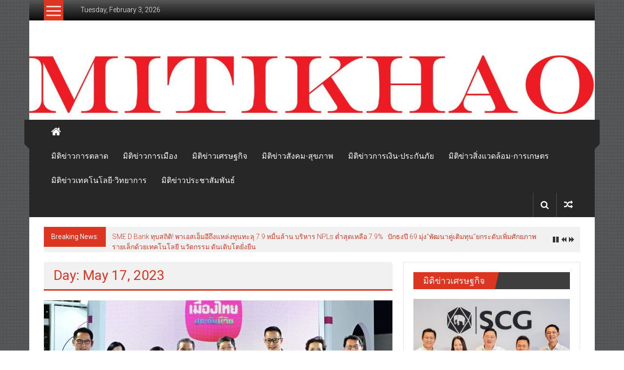

--- FILE ---
content_type: text/html; charset=UTF-8
request_url: http://mitikhao.com/?m=20230517
body_size: 17127
content:
<!DOCTYPE html>
<html lang="en-US">
<head>
	<meta charset="UTF-8">
	<meta name="viewport" content="width=device-width, initial-scale=1">
	<link rel="profile" href="https://gmpg.org/xfn/11">

	<title>May 17, 2023 &#8211; mitikhao.com</title>
<meta name='robots' content='max-image-preview:large' />
<link rel='dns-prefetch' href='//fonts.googleapis.com' />
<link rel="alternate" type="application/rss+xml" title="mitikhao.com &raquo; Feed" href="http://mitikhao.com/?feed=rss2" />
<link rel="alternate" type="application/rss+xml" title="mitikhao.com &raquo; Comments Feed" href="http://mitikhao.com/?feed=comments-rss2" />
<style id='wp-img-auto-sizes-contain-inline-css' type='text/css'>
img:is([sizes=auto i],[sizes^="auto," i]){contain-intrinsic-size:3000px 1500px}
/*# sourceURL=wp-img-auto-sizes-contain-inline-css */
</style>
<style id='wp-emoji-styles-inline-css' type='text/css'>

	img.wp-smiley, img.emoji {
		display: inline !important;
		border: none !important;
		box-shadow: none !important;
		height: 1em !important;
		width: 1em !important;
		margin: 0 0.07em !important;
		vertical-align: -0.1em !important;
		background: none !important;
		padding: 0 !important;
	}
/*# sourceURL=wp-emoji-styles-inline-css */
</style>
<style id='wp-block-library-inline-css' type='text/css'>
:root{--wp-block-synced-color:#7a00df;--wp-block-synced-color--rgb:122,0,223;--wp-bound-block-color:var(--wp-block-synced-color);--wp-editor-canvas-background:#ddd;--wp-admin-theme-color:#007cba;--wp-admin-theme-color--rgb:0,124,186;--wp-admin-theme-color-darker-10:#006ba1;--wp-admin-theme-color-darker-10--rgb:0,107,160.5;--wp-admin-theme-color-darker-20:#005a87;--wp-admin-theme-color-darker-20--rgb:0,90,135;--wp-admin-border-width-focus:2px}@media (min-resolution:192dpi){:root{--wp-admin-border-width-focus:1.5px}}.wp-element-button{cursor:pointer}:root .has-very-light-gray-background-color{background-color:#eee}:root .has-very-dark-gray-background-color{background-color:#313131}:root .has-very-light-gray-color{color:#eee}:root .has-very-dark-gray-color{color:#313131}:root .has-vivid-green-cyan-to-vivid-cyan-blue-gradient-background{background:linear-gradient(135deg,#00d084,#0693e3)}:root .has-purple-crush-gradient-background{background:linear-gradient(135deg,#34e2e4,#4721fb 50%,#ab1dfe)}:root .has-hazy-dawn-gradient-background{background:linear-gradient(135deg,#faaca8,#dad0ec)}:root .has-subdued-olive-gradient-background{background:linear-gradient(135deg,#fafae1,#67a671)}:root .has-atomic-cream-gradient-background{background:linear-gradient(135deg,#fdd79a,#004a59)}:root .has-nightshade-gradient-background{background:linear-gradient(135deg,#330968,#31cdcf)}:root .has-midnight-gradient-background{background:linear-gradient(135deg,#020381,#2874fc)}:root{--wp--preset--font-size--normal:16px;--wp--preset--font-size--huge:42px}.has-regular-font-size{font-size:1em}.has-larger-font-size{font-size:2.625em}.has-normal-font-size{font-size:var(--wp--preset--font-size--normal)}.has-huge-font-size{font-size:var(--wp--preset--font-size--huge)}.has-text-align-center{text-align:center}.has-text-align-left{text-align:left}.has-text-align-right{text-align:right}.has-fit-text{white-space:nowrap!important}#end-resizable-editor-section{display:none}.aligncenter{clear:both}.items-justified-left{justify-content:flex-start}.items-justified-center{justify-content:center}.items-justified-right{justify-content:flex-end}.items-justified-space-between{justify-content:space-between}.screen-reader-text{border:0;clip-path:inset(50%);height:1px;margin:-1px;overflow:hidden;padding:0;position:absolute;width:1px;word-wrap:normal!important}.screen-reader-text:focus{background-color:#ddd;clip-path:none;color:#444;display:block;font-size:1em;height:auto;left:5px;line-height:normal;padding:15px 23px 14px;text-decoration:none;top:5px;width:auto;z-index:100000}html :where(.has-border-color){border-style:solid}html :where([style*=border-top-color]){border-top-style:solid}html :where([style*=border-right-color]){border-right-style:solid}html :where([style*=border-bottom-color]){border-bottom-style:solid}html :where([style*=border-left-color]){border-left-style:solid}html :where([style*=border-width]){border-style:solid}html :where([style*=border-top-width]){border-top-style:solid}html :where([style*=border-right-width]){border-right-style:solid}html :where([style*=border-bottom-width]){border-bottom-style:solid}html :where([style*=border-left-width]){border-left-style:solid}html :where(img[class*=wp-image-]){height:auto;max-width:100%}:where(figure){margin:0 0 1em}html :where(.is-position-sticky){--wp-admin--admin-bar--position-offset:var(--wp-admin--admin-bar--height,0px)}@media screen and (max-width:600px){html :where(.is-position-sticky){--wp-admin--admin-bar--position-offset:0px}}

/*# sourceURL=wp-block-library-inline-css */
</style><style id='wp-block-paragraph-inline-css' type='text/css'>
.is-small-text{font-size:.875em}.is-regular-text{font-size:1em}.is-large-text{font-size:2.25em}.is-larger-text{font-size:3em}.has-drop-cap:not(:focus):first-letter{float:left;font-size:8.4em;font-style:normal;font-weight:100;line-height:.68;margin:.05em .1em 0 0;text-transform:uppercase}body.rtl .has-drop-cap:not(:focus):first-letter{float:none;margin-left:.1em}p.has-drop-cap.has-background{overflow:hidden}:root :where(p.has-background){padding:1.25em 2.375em}:where(p.has-text-color:not(.has-link-color)) a{color:inherit}p.has-text-align-left[style*="writing-mode:vertical-lr"],p.has-text-align-right[style*="writing-mode:vertical-rl"]{rotate:180deg}
/*# sourceURL=http://mitikhao.com/wp-includes/blocks/paragraph/style.min.css */
</style>
<style id='global-styles-inline-css' type='text/css'>
:root{--wp--preset--aspect-ratio--square: 1;--wp--preset--aspect-ratio--4-3: 4/3;--wp--preset--aspect-ratio--3-4: 3/4;--wp--preset--aspect-ratio--3-2: 3/2;--wp--preset--aspect-ratio--2-3: 2/3;--wp--preset--aspect-ratio--16-9: 16/9;--wp--preset--aspect-ratio--9-16: 9/16;--wp--preset--color--black: #000000;--wp--preset--color--cyan-bluish-gray: #abb8c3;--wp--preset--color--white: #ffffff;--wp--preset--color--pale-pink: #f78da7;--wp--preset--color--vivid-red: #cf2e2e;--wp--preset--color--luminous-vivid-orange: #ff6900;--wp--preset--color--luminous-vivid-amber: #fcb900;--wp--preset--color--light-green-cyan: #7bdcb5;--wp--preset--color--vivid-green-cyan: #00d084;--wp--preset--color--pale-cyan-blue: #8ed1fc;--wp--preset--color--vivid-cyan-blue: #0693e3;--wp--preset--color--vivid-purple: #9b51e0;--wp--preset--gradient--vivid-cyan-blue-to-vivid-purple: linear-gradient(135deg,rgb(6,147,227) 0%,rgb(155,81,224) 100%);--wp--preset--gradient--light-green-cyan-to-vivid-green-cyan: linear-gradient(135deg,rgb(122,220,180) 0%,rgb(0,208,130) 100%);--wp--preset--gradient--luminous-vivid-amber-to-luminous-vivid-orange: linear-gradient(135deg,rgb(252,185,0) 0%,rgb(255,105,0) 100%);--wp--preset--gradient--luminous-vivid-orange-to-vivid-red: linear-gradient(135deg,rgb(255,105,0) 0%,rgb(207,46,46) 100%);--wp--preset--gradient--very-light-gray-to-cyan-bluish-gray: linear-gradient(135deg,rgb(238,238,238) 0%,rgb(169,184,195) 100%);--wp--preset--gradient--cool-to-warm-spectrum: linear-gradient(135deg,rgb(74,234,220) 0%,rgb(151,120,209) 20%,rgb(207,42,186) 40%,rgb(238,44,130) 60%,rgb(251,105,98) 80%,rgb(254,248,76) 100%);--wp--preset--gradient--blush-light-purple: linear-gradient(135deg,rgb(255,206,236) 0%,rgb(152,150,240) 100%);--wp--preset--gradient--blush-bordeaux: linear-gradient(135deg,rgb(254,205,165) 0%,rgb(254,45,45) 50%,rgb(107,0,62) 100%);--wp--preset--gradient--luminous-dusk: linear-gradient(135deg,rgb(255,203,112) 0%,rgb(199,81,192) 50%,rgb(65,88,208) 100%);--wp--preset--gradient--pale-ocean: linear-gradient(135deg,rgb(255,245,203) 0%,rgb(182,227,212) 50%,rgb(51,167,181) 100%);--wp--preset--gradient--electric-grass: linear-gradient(135deg,rgb(202,248,128) 0%,rgb(113,206,126) 100%);--wp--preset--gradient--midnight: linear-gradient(135deg,rgb(2,3,129) 0%,rgb(40,116,252) 100%);--wp--preset--font-size--small: 13px;--wp--preset--font-size--medium: 20px;--wp--preset--font-size--large: 36px;--wp--preset--font-size--x-large: 42px;--wp--preset--spacing--20: 0.44rem;--wp--preset--spacing--30: 0.67rem;--wp--preset--spacing--40: 1rem;--wp--preset--spacing--50: 1.5rem;--wp--preset--spacing--60: 2.25rem;--wp--preset--spacing--70: 3.38rem;--wp--preset--spacing--80: 5.06rem;--wp--preset--shadow--natural: 6px 6px 9px rgba(0, 0, 0, 0.2);--wp--preset--shadow--deep: 12px 12px 50px rgba(0, 0, 0, 0.4);--wp--preset--shadow--sharp: 6px 6px 0px rgba(0, 0, 0, 0.2);--wp--preset--shadow--outlined: 6px 6px 0px -3px rgb(255, 255, 255), 6px 6px rgb(0, 0, 0);--wp--preset--shadow--crisp: 6px 6px 0px rgb(0, 0, 0);}:where(.is-layout-flex){gap: 0.5em;}:where(.is-layout-grid){gap: 0.5em;}body .is-layout-flex{display: flex;}.is-layout-flex{flex-wrap: wrap;align-items: center;}.is-layout-flex > :is(*, div){margin: 0;}body .is-layout-grid{display: grid;}.is-layout-grid > :is(*, div){margin: 0;}:where(.wp-block-columns.is-layout-flex){gap: 2em;}:where(.wp-block-columns.is-layout-grid){gap: 2em;}:where(.wp-block-post-template.is-layout-flex){gap: 1.25em;}:where(.wp-block-post-template.is-layout-grid){gap: 1.25em;}.has-black-color{color: var(--wp--preset--color--black) !important;}.has-cyan-bluish-gray-color{color: var(--wp--preset--color--cyan-bluish-gray) !important;}.has-white-color{color: var(--wp--preset--color--white) !important;}.has-pale-pink-color{color: var(--wp--preset--color--pale-pink) !important;}.has-vivid-red-color{color: var(--wp--preset--color--vivid-red) !important;}.has-luminous-vivid-orange-color{color: var(--wp--preset--color--luminous-vivid-orange) !important;}.has-luminous-vivid-amber-color{color: var(--wp--preset--color--luminous-vivid-amber) !important;}.has-light-green-cyan-color{color: var(--wp--preset--color--light-green-cyan) !important;}.has-vivid-green-cyan-color{color: var(--wp--preset--color--vivid-green-cyan) !important;}.has-pale-cyan-blue-color{color: var(--wp--preset--color--pale-cyan-blue) !important;}.has-vivid-cyan-blue-color{color: var(--wp--preset--color--vivid-cyan-blue) !important;}.has-vivid-purple-color{color: var(--wp--preset--color--vivid-purple) !important;}.has-black-background-color{background-color: var(--wp--preset--color--black) !important;}.has-cyan-bluish-gray-background-color{background-color: var(--wp--preset--color--cyan-bluish-gray) !important;}.has-white-background-color{background-color: var(--wp--preset--color--white) !important;}.has-pale-pink-background-color{background-color: var(--wp--preset--color--pale-pink) !important;}.has-vivid-red-background-color{background-color: var(--wp--preset--color--vivid-red) !important;}.has-luminous-vivid-orange-background-color{background-color: var(--wp--preset--color--luminous-vivid-orange) !important;}.has-luminous-vivid-amber-background-color{background-color: var(--wp--preset--color--luminous-vivid-amber) !important;}.has-light-green-cyan-background-color{background-color: var(--wp--preset--color--light-green-cyan) !important;}.has-vivid-green-cyan-background-color{background-color: var(--wp--preset--color--vivid-green-cyan) !important;}.has-pale-cyan-blue-background-color{background-color: var(--wp--preset--color--pale-cyan-blue) !important;}.has-vivid-cyan-blue-background-color{background-color: var(--wp--preset--color--vivid-cyan-blue) !important;}.has-vivid-purple-background-color{background-color: var(--wp--preset--color--vivid-purple) !important;}.has-black-border-color{border-color: var(--wp--preset--color--black) !important;}.has-cyan-bluish-gray-border-color{border-color: var(--wp--preset--color--cyan-bluish-gray) !important;}.has-white-border-color{border-color: var(--wp--preset--color--white) !important;}.has-pale-pink-border-color{border-color: var(--wp--preset--color--pale-pink) !important;}.has-vivid-red-border-color{border-color: var(--wp--preset--color--vivid-red) !important;}.has-luminous-vivid-orange-border-color{border-color: var(--wp--preset--color--luminous-vivid-orange) !important;}.has-luminous-vivid-amber-border-color{border-color: var(--wp--preset--color--luminous-vivid-amber) !important;}.has-light-green-cyan-border-color{border-color: var(--wp--preset--color--light-green-cyan) !important;}.has-vivid-green-cyan-border-color{border-color: var(--wp--preset--color--vivid-green-cyan) !important;}.has-pale-cyan-blue-border-color{border-color: var(--wp--preset--color--pale-cyan-blue) !important;}.has-vivid-cyan-blue-border-color{border-color: var(--wp--preset--color--vivid-cyan-blue) !important;}.has-vivid-purple-border-color{border-color: var(--wp--preset--color--vivid-purple) !important;}.has-vivid-cyan-blue-to-vivid-purple-gradient-background{background: var(--wp--preset--gradient--vivid-cyan-blue-to-vivid-purple) !important;}.has-light-green-cyan-to-vivid-green-cyan-gradient-background{background: var(--wp--preset--gradient--light-green-cyan-to-vivid-green-cyan) !important;}.has-luminous-vivid-amber-to-luminous-vivid-orange-gradient-background{background: var(--wp--preset--gradient--luminous-vivid-amber-to-luminous-vivid-orange) !important;}.has-luminous-vivid-orange-to-vivid-red-gradient-background{background: var(--wp--preset--gradient--luminous-vivid-orange-to-vivid-red) !important;}.has-very-light-gray-to-cyan-bluish-gray-gradient-background{background: var(--wp--preset--gradient--very-light-gray-to-cyan-bluish-gray) !important;}.has-cool-to-warm-spectrum-gradient-background{background: var(--wp--preset--gradient--cool-to-warm-spectrum) !important;}.has-blush-light-purple-gradient-background{background: var(--wp--preset--gradient--blush-light-purple) !important;}.has-blush-bordeaux-gradient-background{background: var(--wp--preset--gradient--blush-bordeaux) !important;}.has-luminous-dusk-gradient-background{background: var(--wp--preset--gradient--luminous-dusk) !important;}.has-pale-ocean-gradient-background{background: var(--wp--preset--gradient--pale-ocean) !important;}.has-electric-grass-gradient-background{background: var(--wp--preset--gradient--electric-grass) !important;}.has-midnight-gradient-background{background: var(--wp--preset--gradient--midnight) !important;}.has-small-font-size{font-size: var(--wp--preset--font-size--small) !important;}.has-medium-font-size{font-size: var(--wp--preset--font-size--medium) !important;}.has-large-font-size{font-size: var(--wp--preset--font-size--large) !important;}.has-x-large-font-size{font-size: var(--wp--preset--font-size--x-large) !important;}
/*# sourceURL=global-styles-inline-css */
</style>

<style id='classic-theme-styles-inline-css' type='text/css'>
/*! This file is auto-generated */
.wp-block-button__link{color:#fff;background-color:#32373c;border-radius:9999px;box-shadow:none;text-decoration:none;padding:calc(.667em + 2px) calc(1.333em + 2px);font-size:1.125em}.wp-block-file__button{background:#32373c;color:#fff;text-decoration:none}
/*# sourceURL=/wp-includes/css/classic-themes.min.css */
</style>
<link rel='stylesheet' id='colornews-google-fonts-css' href='//fonts.googleapis.com/css?family=Roboto%3A400%2C300%2C700%2C900&#038;subset=latin%2Clatin-ext&#038;display=swap' type='text/css' media='all' />
<link rel='stylesheet' id='colornews-style-css' href='http://mitikhao.com/wp-content/themes/colornews/style.css?ver=6.9' type='text/css' media='all' />
<link rel='stylesheet' id='colornews-fontawesome-css' href='http://mitikhao.com/wp-content/themes/colornews/font-awesome/css/font-awesome.min.css?ver=4.4.0' type='text/css' media='all' />
<link rel='stylesheet' id='colornews-featured-image-popup-css-css' href='http://mitikhao.com/wp-content/themes/colornews/js/magnific-popup/magnific-popup.css?ver=20150714' type='text/css' media='all' />
<script type="text/javascript" src="http://mitikhao.com/wp-includes/js/jquery/jquery.min.js?ver=3.7.1" id="jquery-core-js"></script>
<script type="text/javascript" src="http://mitikhao.com/wp-includes/js/jquery/jquery-migrate.min.js?ver=3.4.1" id="jquery-migrate-js"></script>
<link rel="https://api.w.org/" href="http://mitikhao.com/index.php?rest_route=/" /><link rel="EditURI" type="application/rsd+xml" title="RSD" href="http://mitikhao.com/xmlrpc.php?rsd" />
<meta name="generator" content="WordPress 6.9" />
<style type="text/css" id="custom-background-css">
body.custom-background { background-image: url("http://mitikhao.com/wp-content/themes/colornews/img/bg-pattern.jpg"); background-position: left top; background-size: auto; background-repeat: repeat; background-attachment: scroll; }
</style>
	</head>

<body class="archive date custom-background wp-custom-logo wp-embed-responsive wp-theme-colornews  boxed-layout">


<div id="page" class="hfeed site">
		<a class="skip-link screen-reader-text" href="#main">Skip to content</a>

	<header id="masthead" class="site-header" role="banner">
		<div class="top-header-wrapper clearfix">
			<div class="tg-container">
				<div class="tg-inner-wrap">
																		<div class="category-toogle-wrap">
								<div class="category-toggle-block">
									<span class="toggle-bar"></span>
									<span class="toggle-bar"></span>
									<span class="toggle-bar"></span>
								</div>
															</div><!-- .category-toogle-wrap end -->
												<div class="top-menu-wrap">
										<div class="date-in-header">
				Tuesday, February 3, 2026			</div>
									</div>
															</div><!-- .tg-inner-wrap end -->
			</div><!-- .tg-container end -->
					</div><!-- .top-header-wrapper end  -->

				<div class="middle-header-wrapper  clearfix">
			<div class="tg-container">
				<div class="tg-inner-wrap">
										<div id="header-text" class="screen-reader-text">
													<h3 id="site-title">
								<a href="http://mitikhao.com/" title="mitikhao.com" rel="home">mitikhao.com</a>
							</h3><!-- #site-title -->
																		<p id="site-description">สะท้อนลึกทุกเหลี่ยมมุมเศรษฐกิจ-การเมือง-สังคม</p>
						<!-- #site-description -->
					</div><!-- #header-text -->
					<div class="header-advertise">
						<aside id="colornews_728x90_advertisement_widget-5" class="widget widget_728x90_advertisement colornews_custom_widget">
		<div class="magazine-block-large-ad clearfix">
			<div class="tg-block-wrapper">
							</div>
		</div>
		</aside>					</div><!-- .header-advertise end -->
				</div><!-- .tg-inner-wrap end -->
			</div><!-- .tg-container end -->
		</div><!-- .middle-header-wrapper end -->

		<div id="wp-custom-header" class="wp-custom-header"><a href="http://mitikhao.com/" title="mitikhao.com" rel="home"><div class="header-image-wrap"><img src="http://mitikhao.com/wp-content/uploads/2020/03/cropped-1-1.jpg" class="header-image" width="1500" height="185" alt="mitikhao.com"></div></a></div>
		<div class="bottom-header-wrapper clearfix">
			<div class="bottom-arrow-wrap">
				<div class="tg-container">
					<div class="tg-inner-wrap">
													<div class="home-icon">
								<a title="mitikhao.com" href="http://mitikhao.com/"><i class="fa fa-home"></i></a>
							</div><!-- .home-icon end -->
												<nav id="site-navigation" class="main-navigation clearfix" role="navigation">
							<div class="menu-toggle hide">Menu</div>
							<ul id="nav" class="menu"><li id="menu-item-55" class="menu-item menu-item-type-taxonomy menu-item-object-category menu-item-55"><a href="http://mitikhao.com/?cat=2">มิติข่าวการตลาด</a></li>
<li id="menu-item-56" class="menu-item menu-item-type-taxonomy menu-item-object-category menu-item-56"><a href="http://mitikhao.com/?cat=3">มิติข่าวการเมือง</a></li>
<li id="menu-item-57" class="menu-item menu-item-type-taxonomy menu-item-object-category menu-item-57"><a href="http://mitikhao.com/?cat=4">มิติข่าวเศรษฐกิจ</a></li>
<li id="menu-item-58" class="menu-item menu-item-type-taxonomy menu-item-object-category menu-item-58"><a href="http://mitikhao.com/?cat=5">มิติข่าวสังคม-สุขภาพ</a></li>
<li id="menu-item-59" class="menu-item menu-item-type-taxonomy menu-item-object-category menu-item-59"><a href="http://mitikhao.com/?cat=6">มิติข่าวการเงิน-ประกันภัย</a></li>
<li id="menu-item-60" class="menu-item menu-item-type-taxonomy menu-item-object-category menu-item-60"><a href="http://mitikhao.com/?cat=7">มิติข่าวสิ่งแวดล้อม-การเกษตร</a></li>
<li id="menu-item-61" class="menu-item menu-item-type-taxonomy menu-item-object-category menu-item-61"><a href="http://mitikhao.com/?cat=8">มิติข่าวเทคโนโลยี-วิทยาการ</a></li>
<li id="menu-item-62" class="menu-item menu-item-type-taxonomy menu-item-object-category menu-item-62"><a href="http://mitikhao.com/?cat=9">มิติข่าวประชาสัมพันธ์</a></li>
</ul>						</nav><!-- .nav end -->
													<div class="share-search-wrap">
								<div class="home-search">
																			<div class="search-icon">
											<i class="fa fa-search"></i>
										</div>
										<div class="search-box">
											<div class="close">&times;</div>
											<form role="search" action="http://mitikhao.com/" class="searchform" method="get">
   <input type="text" placeholder="Enter a word for search" class="search-field" value="" name="s">
   <button class="searchsubmit" name="submit" type="submit"><i class="fa fa-search"></i></button>
</form>										</div>
																				<div class="random-post share-wrap">
							<a href="http://mitikhao.com/?p=9428" title="View a random post" class="share-icon"><i class="fa fa-random"></i></a>
					</div><!-- .random-post.share-wrap end -->
										</div> <!-- home-search-end -->
							</div>
											</div><!-- #tg-inner-wrap -->
				</div><!-- #tg-container -->
			</div><!-- #bottom-arrow-wrap -->
		</div><!-- #bottom-header-wrapper -->

		
				<div id="breaking-news" class="clearfix">
			<div class="tg-container">
				<div class="tg-inner-wrap">
					<div class="breaking-news-wrapper clearfix">
						<div class="breaking-news-title">Breaking News:</div>
						<ul id="typing">
															<li>
									<a href="http://mitikhao.com/?p=40936" title="SME D Bank ทุบสถิติ! พาเอสเอ็มอีถึงแหล่งทุนทะลุ 7.9 หมื่นล้าน บริหาร NPLs ต่ำสุดเหลือ 7.9%   ปักธงปี 69 มุ่ง“พัฒนาคู่เติมทุน”ยกระดับเพิ่มศักยภาพรายเล็กด้วยเทคโนโลยี นวัตกรรม ดันเติบโตยั่งยืน">SME D Bank ทุบสถิติ! พาเอสเอ็มอีถึงแหล่งทุนทะลุ 7.9 หมื่นล้าน บริหาร NPLs ต่ำสุดเหลือ 7.9%   ปักธงปี 69 มุ่ง“พัฒนาคู่เติมทุน”ยกระดับเพิ่มศักยภาพรายเล็กด้วยเทคโนโลยี นวัตกรรม ดันเติบโตยั่งยืน</a>
								</li>
															<li>
									<a href="http://mitikhao.com/?p=40932" title=""></a>
								</li>
															<li>
									<a href="http://mitikhao.com/?p=40923" title="&#8220;MTL&#8221;เปิดกลยุทธ์&#8221;GO Healthier with MTL&#8221;ยกระดับการดูแลสุขภาพกาย-ใจ-การเงิน ตอบโจทย์ของทุกช่วงชีวิต ตอกย้ำการเป็นคู่คิดที่ลูกค้าไว้วางใจทั้งชีวิตและสุขภาพ">&#8220;MTL&#8221;เปิดกลยุทธ์&#8221;GO Healthier with MTL&#8221;ยกระดับการดูแลสุขภาพกาย-ใจ-การเงิน ตอบโจทย์ของทุกช่วงชีวิต ตอกย้ำการเป็นคู่คิดที่ลูกค้าไว้วางใจทั้งชีวิตและสุขภาพ</a>
								</li>
															<li>
									<a href="http://mitikhao.com/?p=40914" title="ทรู คอร์ปอเรชั่น เข้าพบ ผบ.ตร. ยกระดับภารกิจดูแลคนไทย สนับสนุนมาตรการปราบแก๊งคอลเซ็นเตอร์ข้ามชาติ คุมเข้มสัญญาณเน็ตชายแดน-ลงทะเบียนซิม พร้อมนำ “ทรูไซเบอร์เซฟ” เสริมแกร่งปกป้องลูกค้า">ทรู คอร์ปอเรชั่น เข้าพบ ผบ.ตร. ยกระดับภารกิจดูแลคนไทย สนับสนุนมาตรการปราบแก๊งคอลเซ็นเตอร์ข้ามชาติ คุมเข้มสัญญาณเน็ตชายแดน-ลงทะเบียนซิม พร้อมนำ “ทรูไซเบอร์เซฟ” เสริมแกร่งปกป้องลูกค้า</a>
								</li>
															<li>
									<a href="http://mitikhao.com/?p=40907" title="สมาคมประกันวินาศภัยไทย จัดงาน“United for our Success Party” รวมพลังบริษัทสมาชิก หนุนความร่วมมือ สร้างอุตสาหกรรมที่แข็งแกร่งและยั่งยืน">สมาคมประกันวินาศภัยไทย จัดงาน“United for our Success Party” รวมพลังบริษัทสมาชิก หนุนความร่วมมือ สร้างอุตสาหกรรมที่แข็งแกร่งและยั่งยืน</a>
								</li>
													</ul>
					</div>
				</div>
			</div>
		</div>
			</header><!-- #masthead -->
		
   
   <div id="main" class="clearfix">
      <div class="tg-container">
         <div class="tg-inner-wrap clearfix">
            <div id="main-content-section clearfix">
               <div id="primary">

            		
            			<header class="page-header">
            				<h1 class="page-title">Day: May 17, 2023</h1>            			</header><!-- .page-header -->

            			            			
            				
<article id="post-15930" class="post-15930 post type-post status-publish format-standard has-post-thumbnail hentry category-6">
   
   
   <div class="figure-cat-wrap featured-image-enable">
               <div class="featured-image">
            <a href="http://mitikhao.com/?p=15930" title="เมืองไทยประกันชีวิต บริจาคเงินและสนับสนุนกรมธรรม์ประกันอุบัติเหตุกลุ่ม แก่มูลนิธิ พล.ต.อ.เภา สารสิน"><img width="715" height="400" src="http://mitikhao.com/wp-content/uploads/2023/05/MTL_9202-715x400.jpg" class="attachment-colornews-featured-image size-colornews-featured-image wp-post-image" alt="" decoding="async" /></a>
         </div>
      
      <div class="category-collection"><span class="cat-links"><a href="http://mitikhao.com/?cat=6"  rel="category tag">มิติข่าวการเงิน-ประกันภัย</a></span>&nbsp;</div>   </div>

   
   <span class="posted-on"><a href="http://mitikhao.com/?p=15930" title="15:40 น." rel="bookmark"><time class="entry-date published" datetime="2023-05-17T15:40:29+07:00">May 17, 2023</time><time class="updated" datetime="2023-05-17T15:41:50+07:00">May 17, 2023</time></a></span>
   <header class="entry-header">
      <h2 class="entry-title">
         <a href="http://mitikhao.com/?p=15930" title="เมืองไทยประกันชีวิต บริจาคเงินและสนับสนุนกรมธรรม์ประกันอุบัติเหตุกลุ่ม แก่มูลนิธิ พล.ต.อ.เภา สารสิน">เมืองไทยประกันชีวิต บริจาคเงินและสนับสนุนกรมธรรม์ประกันอุบัติเหตุกลุ่ม แก่มูลนิธิ พล.ต.อ.เภา สารสิน</a>
      </h2>
   </header>

   <div class="below-entry-meta">
			<span class="byline"><span class="author vcard"><i class="fa fa-user"></i><a class="url fn n" href="http://mitikhao.com/?author=1" title="admin">
																															Posted By: admin						</a></span></span>

							<span class="comments"><a href="http://mitikhao.com/?p=15930#respond"><i class="fa fa-comment"></i> 0 Comment</a></span>
				</div>
	<div class="entry-content">
		<p>เมืองไทยประกันชีวิต บริจาคเงินและสนับสนุนกรมธรรม์ประกันอุบัติเหตุกลุ่ม แก่มูลนิธิ พล.ต.อ.เภา สารสิน (สถานสงเคราะห์เด็กบ้านตะวันใหม่) &nbsp;&nbsp;&nbsp;&nbsp;&nbsp;&nbsp;&nbsp;&nbsp;&nbsp;&nbsp;&nbsp; นายสาระ ล่ำซำ ประธานเจ้าหน้าที่บริหาร บริษัท เมืองไทยประกันชีวิต จำกัด (มหาชน) บริจาคเงินจำนวน 200,000 บาท และสนับสนุนกรมธรรม์ประกันอุบัติเหตุกลุ่ม แก่มูลนิธิ พล.ต.อ.เภา สารสิน (สถานสงเคราะห์เด็กบ้านตะวันใหม่) เพื่อสนับสนุนการดำเนินงานในทุกๆ ด้านของมูลนิธิ</p>

			</div><!-- .entry-content -->

   <div class="entry-anchor-link">
      <a class="more-link" title="เมืองไทยประกันชีวิต บริจาคเงินและสนับสนุนกรมธรรม์ประกันอุบัติเหตุกลุ่ม แก่มูลนิธิ พล.ต.อ.เภา สารสิน" href="http://mitikhao.com/?p=15930"><span>Read more</span></a>
   </div>

   </article><!-- #post-## -->
            			
            			
            		
         		</div><!-- #primary end -->
               
<div id="secondary">
         
      <aside id="colornews_featured_post_style_three_widget-5" class="widget widget_featured_posts_style_three colornews_custom_widget">		<div class="magazine-block-2">
			<div class="tg-block-wrapper clearfix">
				<h3 class="widget-title title-block-wrap clearfix"><span class="block-title" style="background-color:;"><span>มิติข่าวเศรษฐกิจ</span></span></h3>				<div class="featured-post-wrapper clearfix">
																	<div class="first-post">						<div class="single-article clearfix">
							<figure><a href="http://mitikhao.com/?p=40872" title="&#8220;SCG&#8221;แจงผลงานปี68 กระแสเงินสดแกร่งกว่าปี67ทะลุ5.5หมื่นล้าน เคาะปันผล5บาท/หุ้น ชี้ปี69เดินหน้า “เข้มข้น – เข้มแข็ง – เสริมแกร่ง – เอาอยู่” พร้อมสู้ทุกความท้าทาย"><img width="345" height="265" src="http://mitikhao.com/wp-content/uploads/2026/01/1_ผลประกอบการเอสซีจีปี-68-กระแสเงินสดจากการดำเนินงานปกติ-5.5-หมื่นล้านบาท-แกร่งกว่าปี-671-345x265.jpg" class="attachment-colornews-featured-post-medium size-colornews-featured-post-medium wp-post-image" alt="&#8220;SCG&#8221;แจงผลงานปี68 กระแสเงินสดแกร่งกว่าปี67ทะลุ5.5หมื่นล้าน เคาะปันผล5บาท/หุ้น ชี้ปี69เดินหน้า “เข้มข้น – เข้มแข็ง – เสริมแกร่ง – เอาอยู่” พร้อมสู้ทุกความท้าทาย" title="&#8220;SCG&#8221;แจงผลงานปี68 กระแสเงินสดแกร่งกว่าปี67ทะลุ5.5หมื่นล้าน เคาะปันผล5บาท/หุ้น ชี้ปี69เดินหน้า “เข้มข้น – เข้มแข็ง – เสริมแกร่ง – เอาอยู่” พร้อมสู้ทุกความท้าทาย" decoding="async" loading="lazy" /></a><div class="category-collection"><span class="cat-links"><a href="http://mitikhao.com/?cat=4"  rel="category tag">มิติข่าวเศรษฐกิจ</a></span>&nbsp;</div></figure>							<div class="article-content">
								<h3 class="entry-title">
									<a href="http://mitikhao.com/?p=40872" title="&#8220;SCG&#8221;แจงผลงานปี68 กระแสเงินสดแกร่งกว่าปี67ทะลุ5.5หมื่นล้าน เคาะปันผล5บาท/หุ้น ชี้ปี69เดินหน้า “เข้มข้น – เข้มแข็ง – เสริมแกร่ง – เอาอยู่” พร้อมสู้ทุกความท้าทาย">&#8220;SCG&#8221;แจงผลงานปี68 กระแสเงินสดแกร่งกว่าปี67ทะลุ5.5หมื่นล้าน เคาะปันผล5บาท/หุ้น ชี้ปี69เดินหน้า “เข้มข้น – เข้มแข็ง – เสริมแกร่ง – เอาอยู่” พร้อมสู้ทุกความท้าทาย</a>
								</h3>
																<div class="below-entry-meta ">
									<span class="posted-on"><a href="http://mitikhao.com/?p=40872" title="20:11 น." rel="bookmark"><i class="fa fa-calendar-o"></i> <time class="entry-date published" datetime="2026-01-29T20:11:35+07:00">January 29, 2026</time></a></span>									<span class="byline"><span class="author vcard"><i class="fa fa-user"></i><a class="url fn n" href="http://mitikhao.com/?author=1" title="admin">admin</a></span></span>
									<span class="comments"><i class="fa fa-comment"></i><a href="http://mitikhao.com/?p=40872#respond">0</a></span>
								</div>
																	<div class="entry-content">
										<p>ผลประกอบการเอสซีจีปี&nbsp;68&nbsp;รักษาวินัยการเงินเข้มข้น กระแสเงินสดจากการดำเนินงานปกติ ที่ไม่รวมรายการพิเศษ (Adjusted EBITDA) 55,012&nbsp;ล้านบาท แข็งแกร่งกว่าปี&nbsp;67&nbsp;คิดเป็น&nbsp;6%&nbsp;ขณะที่หนี้ลดลง&nbsp;14,845&nbsp;ล้านบาทจากปีก่อน แม้เศรษฐกิจโลกและไทยท้าทายขึ้น ชี้ผลการปรับโครงสร้างธุรกิจ หยุดธุรกิจไม่ทำกำไร และประหยัดค่าใช้จ่าย ได้รวมกว่า&nbsp;4,300&nbsp;ล้านบาทต่อปี พร้อมเคาะปันผล&nbsp;5.0&nbsp;บาท/หุ้น ดูแลผู้ถือหุ้นต่อเนื่อง ปี&nbsp;2569&nbsp;ธุรกิจเคมิคอลส์มีแนวโน้มทรงตัว เนื่องจากกำลังการผลิตใหม่ของโลกลดลง และราคาวัตถุดิบมีแนวโน้มอ่อนตัว เอสซีจีจึงเดินหน้าเข้มข้น&nbsp;ด้วยวินัยการเงิน&nbsp;–&nbsp;เข้มแข็ง&nbsp;เพิ่มขีดความสามารถทั่วองค์กร&nbsp;–&nbsp;เสริมแกร่ง&nbsp;รุกธุรกิจเติบโตระยะยาว มุ่งกลยุทธ์&nbsp;Regional Optimization&nbsp;ชูเวียดนาม เป็นฐานผลิตรับตลาดในประเทศและส่งออกตลาดโลก พร้อมดันสินค้า&nbsp;SVP&nbsp;&#8211; HVA&nbsp;และ&nbsp;Green&nbsp;ที่แนวโน้มเติบโตสูง&nbsp;–&nbsp;เอาอยู่&nbsp;พร้อมสู้ทุกความท้าทาย นายธรรมศักดิ์</p>
									</div>
									<div class="entry-btn">
										<a href="http://mitikhao.com/?p=40872">Read More <i class="fa fa-angle-double-right"></i></a>
									</div>
															</div>
						</div>
						</div>																		<div class="following-post">						<div class="single-article clearfix">
							<figure><a href="http://mitikhao.com/?p=40862" title="เอสซีจี เผยปี68 กระแสเงินสดจากการดำเนินงานปกติ 5.5 หมื่นล้านบาท แข็งแกร่งกว่าปี 67แม้เศรษฐกิจโลก-ไทย ท้าทายกว่าเดิม เคาะปันผล 5 บาท/หุ้น ดูแลผู้ถือหุ้นต่อเนื่อง"><img width="115" height="73" src="http://mitikhao.com/wp-content/uploads/2026/01/ภาพประกอบ_เอสซีจี-เผยปี-68-กระแสเงินสดจากการดำเนินงานปกติ-5.5-หมื่นล้านบาท1-115x73.jpg" class="attachment-colornews-featured-post-small size-colornews-featured-post-small wp-post-image" alt="เอสซีจี เผยปี68 กระแสเงินสดจากการดำเนินงานปกติ 5.5 หมื่นล้านบาท แข็งแกร่งกว่าปี 67แม้เศรษฐกิจโลก-ไทย ท้าทายกว่าเดิม เคาะปันผล 5 บาท/หุ้น ดูแลผู้ถือหุ้นต่อเนื่อง" title="เอสซีจี เผยปี68 กระแสเงินสดจากการดำเนินงานปกติ 5.5 หมื่นล้านบาท แข็งแกร่งกว่าปี 67แม้เศรษฐกิจโลก-ไทย ท้าทายกว่าเดิม เคาะปันผล 5 บาท/หุ้น ดูแลผู้ถือหุ้นต่อเนื่อง" decoding="async" loading="lazy" /></a></figure>							<div class="article-content">
								<h3 class="entry-title">
									<a href="http://mitikhao.com/?p=40862" title="เอสซีจี เผยปี68 กระแสเงินสดจากการดำเนินงานปกติ 5.5 หมื่นล้านบาท แข็งแกร่งกว่าปี 67แม้เศรษฐกิจโลก-ไทย ท้าทายกว่าเดิม เคาะปันผล 5 บาท/หุ้น ดูแลผู้ถือหุ้นต่อเนื่อง">เอสซีจี เผยปี68 กระแสเงินสดจากการดำเนินงานปกติ 5.5 หมื่นล้านบาท แข็งแกร่งกว่าปี 67แม้เศรษฐกิจโลก-ไทย ท้าทายกว่าเดิม เคาะปันผล 5 บาท/หุ้น ดูแลผู้ถือหุ้นต่อเนื่อง</a>
								</h3>
																<div class="below-entry-meta ">
									<span class="posted-on"><a href="http://mitikhao.com/?p=40862" title="13:07 น." rel="bookmark"><i class="fa fa-calendar-o"></i> <time class="entry-date published" datetime="2026-01-29T13:07:26+07:00">January 29, 2026</time></a></span>									<span class="byline"><span class="author vcard"><i class="fa fa-user"></i><a class="url fn n" href="http://mitikhao.com/?author=1" title="admin">admin</a></span></span>
									<span class="comments"><i class="fa fa-comment"></i><a href="http://mitikhao.com/?p=40862#respond">0</a></span>
								</div>
															</div>
						</div>
																														<div class="single-article clearfix">
							<figure><a href="http://mitikhao.com/?p=40803" title="SCGP ผลงานปี 68 แกร่ง ประกาศจ่ายปันผล 0.60 บาทต่อหุ้น ชูกลยุทธ์ขยายบรรจุภัณฑ์เชื่อมโยงผู้บริโภค ผสาน Robot-Cobot-ระบบอัตโนมัติ เสริมศักยภาพการผลิต"><img width="115" height="73" src="http://mitikhao.com/wp-content/uploads/2026/01/SCGP-01-1-115x73.jpg" class="attachment-colornews-featured-post-small size-colornews-featured-post-small wp-post-image" alt="SCGP ผลงานปี 68 แกร่ง ประกาศจ่ายปันผล 0.60 บาทต่อหุ้น ชูกลยุทธ์ขยายบรรจุภัณฑ์เชื่อมโยงผู้บริโภค ผสาน Robot-Cobot-ระบบอัตโนมัติ เสริมศักยภาพการผลิต" title="SCGP ผลงานปี 68 แกร่ง ประกาศจ่ายปันผล 0.60 บาทต่อหุ้น ชูกลยุทธ์ขยายบรรจุภัณฑ์เชื่อมโยงผู้บริโภค ผสาน Robot-Cobot-ระบบอัตโนมัติ เสริมศักยภาพการผลิต" decoding="async" loading="lazy" /></a></figure>							<div class="article-content">
								<h3 class="entry-title">
									<a href="http://mitikhao.com/?p=40803" title="SCGP ผลงานปี 68 แกร่ง ประกาศจ่ายปันผล 0.60 บาทต่อหุ้น ชูกลยุทธ์ขยายบรรจุภัณฑ์เชื่อมโยงผู้บริโภค ผสาน Robot-Cobot-ระบบอัตโนมัติ เสริมศักยภาพการผลิต">SCGP ผลงานปี 68 แกร่ง ประกาศจ่ายปันผล 0.60 บาทต่อหุ้น ชูกลยุทธ์ขยายบรรจุภัณฑ์เชื่อมโยงผู้บริโภค ผสาน Robot-Cobot-ระบบอัตโนมัติ เสริมศักยภาพการผลิต</a>
								</h3>
																<div class="below-entry-meta ">
									<span class="posted-on"><a href="http://mitikhao.com/?p=40803" title="0:26 น." rel="bookmark"><i class="fa fa-calendar-o"></i> <time class="entry-date published" datetime="2026-01-28T00:26:50+07:00">January 28, 2026</time></a></span>									<span class="byline"><span class="author vcard"><i class="fa fa-user"></i><a class="url fn n" href="http://mitikhao.com/?author=1" title="admin">admin</a></span></span>
									<span class="comments"><i class="fa fa-comment"></i><a href="http://mitikhao.com/?p=40803#respond">0</a></span>
								</div>
															</div>
						</div>
												</div>				</div>
			</div>
		</div>
		</aside><aside id="colornews_300x250_advertisement_widget-11" class="widget widget_300x250_advertisement colornews_custom_widget">
		<div class="magazine-block-medium-ad clearfix">
			<div class="tg-block-wrapper">
				<div class="ad-image"><a href="https://liff.line.me/1657091517-LxGaegy4?target_page=luckydraw%2F7750982" target="_blank"><img src="http://mitikhao.com/wp-content/uploads/2025/08/1756361855808.jpg" width="300" height="250" rel="nofollow"></a></div>			</div>
		</div>
		</aside><aside id="colornews_300x250_advertisement_widget-9" class="widget widget_300x250_advertisement colornews_custom_widget">
		<div class="magazine-block-medium-ad clearfix">
			<div class="tg-block-wrapper">
				<div class="ad-image"><img src="http://mitikhao.com/wp-content/uploads/2024/09/1725925181020.jpg" alt="" width="300" height="250" rel="nofollow"></div>			</div>
		</div>
		</aside><aside id="colornews_300x250_advertisement_widget-21" class="widget widget_300x250_advertisement colornews_custom_widget">
		<div class="magazine-block-medium-ad clearfix">
			<div class="tg-block-wrapper">
				<div class="ad-image"><a href="https://bla.bangkoklife.com/KTSK_PR" target="_blank"><img src="http://mitikhao.com/wp-content/uploads/2025/01/1737353918948.jpg" width="300" height="250" rel="nofollow"></a></div>			</div>
		</div>
		</aside><aside id="colornews_featured_post_style_three_widget-6" class="widget widget_featured_posts_style_three colornews_custom_widget">		<div class="magazine-block-2">
			<div class="tg-block-wrapper clearfix">
				<h3 class="widget-title title-block-wrap clearfix"><span class="block-title" style="background-color:;"><span>มิติข่าวการเมือง</span></span></h3>				<div class="featured-post-wrapper clearfix">
																	<div class="first-post">						<div class="single-article clearfix">
							<figure><a href="http://mitikhao.com/?p=37892" title="ที่ปรึกษา โฮปเวลล์ เปิดโปง แผนล้มล้างคำพิพากษาศาลปกครองสูงสุด   เป็นการกระทำที่รับไม่ได้ พร้อมเดินหน้าสู่ต่อ"><img width="345" height="265" src="http://mitikhao.com/wp-content/uploads/2025/10/241000_0-345x265.jpg" class="attachment-colornews-featured-post-medium size-colornews-featured-post-medium wp-post-image" alt="ที่ปรึกษา โฮปเวลล์ เปิดโปง แผนล้มล้างคำพิพากษาศาลปกครองสูงสุด   เป็นการกระทำที่รับไม่ได้ พร้อมเดินหน้าสู่ต่อ" title="ที่ปรึกษา โฮปเวลล์ เปิดโปง แผนล้มล้างคำพิพากษาศาลปกครองสูงสุด   เป็นการกระทำที่รับไม่ได้ พร้อมเดินหน้าสู่ต่อ" decoding="async" loading="lazy" /></a><div class="category-collection"><span class="cat-links"><a href="http://mitikhao.com/?cat=3"  rel="category tag">มิติข่าวการเมือง</a></span>&nbsp;</div></figure>							<div class="article-content">
								<h3 class="entry-title">
									<a href="http://mitikhao.com/?p=37892" title="ที่ปรึกษา โฮปเวลล์ เปิดโปง แผนล้มล้างคำพิพากษาศาลปกครองสูงสุด   เป็นการกระทำที่รับไม่ได้ พร้อมเดินหน้าสู่ต่อ">ที่ปรึกษา โฮปเวลล์ เปิดโปง แผนล้มล้างคำพิพากษาศาลปกครองสูงสุด   เป็นการกระทำที่รับไม่ได้ พร้อมเดินหน้าสู่ต่อ</a>
								</h3>
																<div class="below-entry-meta ">
									<span class="posted-on"><a href="http://mitikhao.com/?p=37892" title="21:59 น." rel="bookmark"><i class="fa fa-calendar-o"></i> <time class="entry-date published" datetime="2025-10-05T21:59:27+07:00">October 5, 2025</time></a></span>									<span class="byline"><span class="author vcard"><i class="fa fa-user"></i><a class="url fn n" href="http://mitikhao.com/?author=1" title="admin">admin</a></span></span>
									<span class="comments"><i class="fa fa-comment"></i><a href="http://mitikhao.com/?p=37892#respond">0</a></span>
								</div>
																	<div class="entry-content">
										<p>“ทีมโฮปเวลล์” เปิดโปงพฤติกรรมสมรู้ร่วมคิดล้มล้างคำพิพากษา ตบตามหาชน ส่งผลกระทบต่อความเชื่อมั่นระบบยุติธรรมประเทศไทย ทำประเทศเสียหาย พร้อมที่จะต่อสู่คืนความเป็นธรรมให้โฮปเวลล์ สร้างความเชื่อมั่นให้นักลงทุนในประเทศไทย &nbsp;&nbsp;&nbsp;&nbsp;&nbsp;&nbsp;&nbsp;&nbsp;&nbsp; นายสัญญา &nbsp;สถิรบุตร อดีต ส.ส.กรุงเทพมหานคร ในฐานะที่ปรึกษา บริษัท โฮปเวลล์ (ประเทศไทย) จำกัด เคยดำรงตำแหน่งที่ปรึกษาคณะกรรมาธิการพานิชย์และทรัพย์สินทางปัญญา&nbsp; สภาผู้แทนราษฎร และคณะกรรมการ (บอร์ด) การรถไฟแห่งประเทศไทย ได้ชำแหละเบื้องลึกกลเกมการบิดเบือนกระบวนการยุติธรรม โดยกล่าวว่า</p>
									</div>
									<div class="entry-btn">
										<a href="http://mitikhao.com/?p=37892">Read More <i class="fa fa-angle-double-right"></i></a>
									</div>
															</div>
						</div>
						</div>																		<div class="following-post">						<div class="single-article clearfix">
							<figure><a href="http://mitikhao.com/?p=34647" title="พปชร. ช่วยผู้ประสบภัยอุทกภัย จ.เชียงราย"><img width="115" height="73" src="http://mitikhao.com/wp-content/uploads/2025/07/2184020_0-115x73.jpg" class="attachment-colornews-featured-post-small size-colornews-featured-post-small wp-post-image" alt="พปชร. ช่วยผู้ประสบภัยอุทกภัย จ.เชียงราย" title="พปชร. ช่วยผู้ประสบภัยอุทกภัย จ.เชียงราย" decoding="async" loading="lazy" /></a></figure>							<div class="article-content">
								<h3 class="entry-title">
									<a href="http://mitikhao.com/?p=34647" title="พปชร. ช่วยผู้ประสบภัยอุทกภัย จ.เชียงราย">พปชร. ช่วยผู้ประสบภัยอุทกภัย จ.เชียงราย</a>
								</h3>
																<div class="below-entry-meta ">
									<span class="posted-on"><a href="http://mitikhao.com/?p=34647" title="9:56 น." rel="bookmark"><i class="fa fa-calendar-o"></i> <time class="entry-date published" datetime="2025-07-03T09:56:27+07:00">July 3, 2025</time></a></span>									<span class="byline"><span class="author vcard"><i class="fa fa-user"></i><a class="url fn n" href="http://mitikhao.com/?author=1" title="admin">admin</a></span></span>
									<span class="comments"><i class="fa fa-comment"></i><a href="http://mitikhao.com/?p=34647#respond">0</a></span>
								</div>
															</div>
						</div>
																														<div class="single-article clearfix">
							<figure><a href="http://mitikhao.com/?p=34569" title="รองหัวหน้าพรรคพลังประชารัฐ ลงพื้นที่ ต.แม่เปา มอบถุงยังชีพ 1,000 ชุด ช่วยผู้ประสบภัยน้ำท่วมเชียงราย"><img width="115" height="73" src="http://mitikhao.com/wp-content/uploads/2025/07/IMG_20250701_193240_600_x_400_พิกเซล-115x73.jpg" class="attachment-colornews-featured-post-small size-colornews-featured-post-small wp-post-image" alt="รองหัวหน้าพรรคพลังประชารัฐ ลงพื้นที่ ต.แม่เปา มอบถุงยังชีพ 1,000 ชุด ช่วยผู้ประสบภัยน้ำท่วมเชียงราย" title="รองหัวหน้าพรรคพลังประชารัฐ ลงพื้นที่ ต.แม่เปา มอบถุงยังชีพ 1,000 ชุด ช่วยผู้ประสบภัยน้ำท่วมเชียงราย" decoding="async" loading="lazy" /></a></figure>							<div class="article-content">
								<h3 class="entry-title">
									<a href="http://mitikhao.com/?p=34569" title="รองหัวหน้าพรรคพลังประชารัฐ ลงพื้นที่ ต.แม่เปา มอบถุงยังชีพ 1,000 ชุด ช่วยผู้ประสบภัยน้ำท่วมเชียงราย">รองหัวหน้าพรรคพลังประชารัฐ ลงพื้นที่ ต.แม่เปา มอบถุงยังชีพ 1,000 ชุด ช่วยผู้ประสบภัยน้ำท่วมเชียงราย</a>
								</h3>
																<div class="below-entry-meta ">
									<span class="posted-on"><a href="http://mitikhao.com/?p=34569" title="21:48 น." rel="bookmark"><i class="fa fa-calendar-o"></i> <time class="entry-date published" datetime="2025-07-01T21:48:55+07:00">July 1, 2025</time></a></span>									<span class="byline"><span class="author vcard"><i class="fa fa-user"></i><a class="url fn n" href="http://mitikhao.com/?author=1" title="admin">admin</a></span></span>
									<span class="comments"><i class="fa fa-comment"></i><a href="http://mitikhao.com/?p=34569#respond">0</a></span>
								</div>
															</div>
						</div>
												</div>				</div>
			</div>
		</div>
		</aside><aside id="colornews_300x250_advertisement_widget-5" class="widget widget_300x250_advertisement colornews_custom_widget">
		<div class="magazine-block-medium-ad clearfix">
			<div class="tg-block-wrapper">
				<div class="ad-image"><a href="https://www.facebook.com/NutrinalThailand?locale=th_TH" target="_blank"><img src="http://mitikhao.com/wp-content/uploads/2024/11/525741.jpg" width="300" height="250" rel="nofollow"></a></div>			</div>
		</div>
		</aside><aside id="colornews_300x250_advertisement_widget-13" class="widget widget_300x250_advertisement colornews_custom_widget">
		<div class="magazine-block-medium-ad clearfix">
			<div class="tg-block-wrapper">
				<div class="ad-image"><a href="http://www.bangkokinsurance.com/" target="_blank"><img src="http://mitikhao.com/wp-content/uploads/2024/05/141128.jpg" width="300" height="250" rel="nofollow"></a></div>			</div>
		</div>
		</aside><aside id="colornews_featured_post_style_three_widget-10" class="widget widget_featured_posts_style_three colornews_custom_widget">		<div class="magazine-block-2">
			<div class="tg-block-wrapper clearfix">
				<h3 class="widget-title title-block-wrap clearfix"><span class="block-title" style="background-color:;"><span>มิติข่าวประชาสัมพันธ์</span></span></h3>				<div class="featured-post-wrapper clearfix">
																	<div class="first-post">						<div class="single-article clearfix">
							<figure><a href="http://mitikhao.com/?p=40122" title="มูลนิธิออทิสติกไทยเผยผลดำเนินงานปีที่ผ่านมา เดินหน้าสร้างโอกาสการศึกษา–อาชีพเด็กออทิสติกทั่วประเทศ"><img width="345" height="265" src="http://mitikhao.com/wp-content/uploads/2025/12/562A0410-345x265.jpg" class="attachment-colornews-featured-post-medium size-colornews-featured-post-medium wp-post-image" alt="มูลนิธิออทิสติกไทยเผยผลดำเนินงานปีที่ผ่านมา เดินหน้าสร้างโอกาสการศึกษา–อาชีพเด็กออทิสติกทั่วประเทศ" title="มูลนิธิออทิสติกไทยเผยผลดำเนินงานปีที่ผ่านมา เดินหน้าสร้างโอกาสการศึกษา–อาชีพเด็กออทิสติกทั่วประเทศ" decoding="async" loading="lazy" /></a><div class="category-collection"><span class="cat-links"><a href="http://mitikhao.com/?cat=9"  rel="category tag">มิติข่าวประชาสัมพันธ์</a></span>&nbsp;</div></figure>							<div class="article-content">
								<h3 class="entry-title">
									<a href="http://mitikhao.com/?p=40122" title="มูลนิธิออทิสติกไทยเผยผลดำเนินงานปีที่ผ่านมา เดินหน้าสร้างโอกาสการศึกษา–อาชีพเด็กออทิสติกทั่วประเทศ">มูลนิธิออทิสติกไทยเผยผลดำเนินงานปีที่ผ่านมา เดินหน้าสร้างโอกาสการศึกษา–อาชีพเด็กออทิสติกทั่วประเทศ</a>
								</h3>
																<div class="below-entry-meta ">
									<span class="posted-on"><a href="http://mitikhao.com/?p=40122" title="17:06 น." rel="bookmark"><i class="fa fa-calendar-o"></i> <time class="entry-date published" datetime="2025-12-22T17:06:18+07:00">December 22, 2025</time></a></span>									<span class="byline"><span class="author vcard"><i class="fa fa-user"></i><a class="url fn n" href="http://mitikhao.com/?author=1" title="admin">admin</a></span></span>
									<span class="comments"><i class="fa fa-comment"></i><a href="http://mitikhao.com/?p=40122#respond">0</a></span>
								</div>
																	<div class="entry-content">
										<p>อาจารย์ชูศักดิ์ จันทยานนท์ ประธานมูลนิธิออทิสติกไทย เปิดเผยผลการดำเนินงานของมูลนิธิออทิสติกไทยในรอบปีที่ผ่านมา ว่ามูลนิธิยังคงมุ่งเน้นการทำงานเชิงเครือข่ายร่วมกับสมาคมและชมรมผู้ปกครองเด็กพิเศษทั่วประเทศ ปัจจุบันมีเครือข่ายครอบคลุม 84 จังหวัด ดูแลเด็กออทิสติกและเด็กพิเศษประมาณ 15,000–18,000 คน ท่ามกลางความท้าทายที่ยังมีเด็กออทิสติกในประเทศไทยกว่า 200,000 คน แต่เข้าถึงสิทธิและบริการไม่ถึงครึ่งหนึ่ง ในปีที่ผ่านมา มูลนิธิออทิสติกไทยได้ดำเนินโครงการสำคัญ 4 ด้าน โดยด้านที่หนึ่ง การจัดตั้ง ศูนย์ส่งเสริมทักษะชีวิตในชุมชน ครอบคลุม 54</p>
									</div>
									<div class="entry-btn">
										<a href="http://mitikhao.com/?p=40122">Read More <i class="fa fa-angle-double-right"></i></a>
									</div>
															</div>
						</div>
						</div>																		<div class="following-post">						<div class="single-article clearfix">
							<figure><a href="http://mitikhao.com/?p=40092" title="มูลนิธิออทิสติกไทยจัดทำบุญทอดผ้าป่าสามัคคีเพื่อสนับสนุนกิจกรรมและการพัฒนาศักยภาพเด็กออทิสติก"><img width="115" height="73" src="http://mitikhao.com/wp-content/uploads/2025/12/ผ้าป่า-1-115x73.jpg" class="attachment-colornews-featured-post-small size-colornews-featured-post-small wp-post-image" alt="มูลนิธิออทิสติกไทยจัดทำบุญทอดผ้าป่าสามัคคีเพื่อสนับสนุนกิจกรรมและการพัฒนาศักยภาพเด็กออทิสติก" title="มูลนิธิออทิสติกไทยจัดทำบุญทอดผ้าป่าสามัคคีเพื่อสนับสนุนกิจกรรมและการพัฒนาศักยภาพเด็กออทิสติก" decoding="async" loading="lazy" /></a></figure>							<div class="article-content">
								<h3 class="entry-title">
									<a href="http://mitikhao.com/?p=40092" title="มูลนิธิออทิสติกไทยจัดทำบุญทอดผ้าป่าสามัคคีเพื่อสนับสนุนกิจกรรมและการพัฒนาศักยภาพเด็กออทิสติก">มูลนิธิออทิสติกไทยจัดทำบุญทอดผ้าป่าสามัคคีเพื่อสนับสนุนกิจกรรมและการพัฒนาศักยภาพเด็กออทิสติก</a>
								</h3>
																<div class="below-entry-meta ">
									<span class="posted-on"><a href="http://mitikhao.com/?p=40092" title="22:27 น." rel="bookmark"><i class="fa fa-calendar-o"></i> <time class="entry-date published" datetime="2025-12-21T22:27:43+07:00">December 21, 2025</time></a></span>									<span class="byline"><span class="author vcard"><i class="fa fa-user"></i><a class="url fn n" href="http://mitikhao.com/?author=1" title="admin">admin</a></span></span>
									<span class="comments"><i class="fa fa-comment"></i><a href="http://mitikhao.com/?p=40092#respond">0</a></span>
								</div>
															</div>
						</div>
																														<div class="single-article clearfix">
														<div class="article-content">
								<h3 class="entry-title">
									<a href="http://mitikhao.com/?p=39967" title="IW Serviced Office สำนักงานพร้อมใช้ เปิดตัวสาขาใหม่ ใจกลางสาทร ตอบโจทย์ความสะดวกครบครัน พร้อมภาพลักษณ์ทันสมัย น่าเชื่อถือ">IW Serviced Office สำนักงานพร้อมใช้ เปิดตัวสาขาใหม่ ใจกลางสาทร ตอบโจทย์ความสะดวกครบครัน พร้อมภาพลักษณ์ทันสมัย น่าเชื่อถือ</a>
								</h3>
																<div class="below-entry-meta featured-no-image">
									<span class="posted-on"><a href="http://mitikhao.com/?p=39967" title="16:12 น." rel="bookmark"><i class="fa fa-calendar-o"></i> <time class="entry-date published" datetime="2025-12-16T16:12:27+07:00">December 16, 2025</time></a></span>									<span class="byline"><span class="author vcard"><i class="fa fa-user"></i><a class="url fn n" href="http://mitikhao.com/?author=1" title="admin">admin</a></span></span>
									<span class="comments"><i class="fa fa-comment"></i><a href="http://mitikhao.com/?p=39967#respond">0</a></span>
								</div>
															</div>
						</div>
												</div>				</div>
			</div>
		</div>
		</aside><aside id="colornews_300x250_advertisement_widget-7" class="widget widget_300x250_advertisement colornews_custom_widget">
		<div class="magazine-block-medium-ad clearfix">
			<div class="tg-block-wrapper">
				<div class="ad-image"><a href="https://bit.ly/CNY-LINEMotor" target="_blank"><img src="http://mitikhao.com/wp-content/uploads/2025/09/1758770980334.jpg" width="300" height="250" rel="nofollow"></a></div>			</div>
		</div>
		</aside><aside id="colornews_300x250_advertisement_widget-24" class="widget widget_300x250_advertisement colornews_custom_widget">
		<div class="magazine-block-medium-ad clearfix">
			<div class="tg-block-wrapper">
				<div class="ad-image"><a href="https://webmtl.co/4m0gPbu" target="_blank"><img src="http://mitikhao.com/wp-content/uploads/2025/09/www.mitikhao.com-250-3001.jpg" width="300" height="250" rel="nofollow"></a></div>			</div>
		</div>
		</aside>
   </div>            </div><!-- #main-content-section end -->
         </div><!-- .tg-inner-wrap -->
      </div><!-- .tg-container -->
   </div><!-- #main -->

   
   
   	<footer id="colophon">
      <div id="top-footer">
   <div class="tg-container">
      <div class="tg-inner-wrap">
         <div class="top-footer-content-wrapper">
            <div class="tg-column-wrapper">
               <div class="tg-footer-column-3">
                  <aside id="media_image-3" class="widget widget_media_image"><h3 class="widget-title title-block-wrap clearfix"><span class="block-title"><span>About us</span></span></h3><img width="300" height="65" src="http://mitikhao.com/wp-content/uploads/2020/03/2-300x65.jpg" class="image wp-image-23  attachment-medium size-medium" alt="" style="max-width: 100%; height: auto;" decoding="async" loading="lazy" srcset="http://mitikhao.com/wp-content/uploads/2020/03/2-300x65.jpg 300w, http://mitikhao.com/wp-content/uploads/2020/03/2-1024x222.jpg 1024w, http://mitikhao.com/wp-content/uploads/2020/03/2-768x167.jpg 768w, http://mitikhao.com/wp-content/uploads/2020/03/2.jpg 1160w" sizes="auto, (max-width: 300px) 100vw, 300px" /></aside><aside id="text-3" class="widget widget_text">			<div class="textwidget"><p>บริษัท แชมป์ มัลติมีเดีย กรุ๊ป จำกัด</p>
<p>67/416 หมู่บ้านพระปิ่น 3</p>
<p>ถนนกาญจนาภิเษก</p>
<p>ตำบลบางแม่นาง อำเภอบางใหญ่</p>
<p>นนทบุรี 11140</p>
<p>โทร. 081-623-4888</p>
<p>โทรสาร 02-903-2323</p>
</div>
		</aside>               </div>
               <div class="tg-footer-column-3">
                  <aside id="calendar-3" class="widget widget_calendar"><h3 class="widget-title title-block-wrap clearfix"><span class="block-title"><span>Calender</span></span></h3><div id="calendar_wrap" class="calendar_wrap"><table id="wp-calendar" class="wp-calendar-table">
	<caption>May 2023</caption>
	<thead>
	<tr>
		<th scope="col" aria-label="Sunday">S</th>
		<th scope="col" aria-label="Monday">M</th>
		<th scope="col" aria-label="Tuesday">T</th>
		<th scope="col" aria-label="Wednesday">W</th>
		<th scope="col" aria-label="Thursday">T</th>
		<th scope="col" aria-label="Friday">F</th>
		<th scope="col" aria-label="Saturday">S</th>
	</tr>
	</thead>
	<tbody>
	<tr>
		<td colspan="1" class="pad">&nbsp;</td><td>1</td><td><a href="http://mitikhao.com/?m=20230502" aria-label="Posts published on May 2, 2023">2</a></td><td><a href="http://mitikhao.com/?m=20230503" aria-label="Posts published on May 3, 2023">3</a></td><td><a href="http://mitikhao.com/?m=20230504" aria-label="Posts published on May 4, 2023">4</a></td><td>5</td><td>6</td>
	</tr>
	<tr>
		<td>7</td><td><a href="http://mitikhao.com/?m=20230508" aria-label="Posts published on May 8, 2023">8</a></td><td>9</td><td><a href="http://mitikhao.com/?m=20230510" aria-label="Posts published on May 10, 2023">10</a></td><td><a href="http://mitikhao.com/?m=20230511" aria-label="Posts published on May 11, 2023">11</a></td><td><a href="http://mitikhao.com/?m=20230512" aria-label="Posts published on May 12, 2023">12</a></td><td>13</td>
	</tr>
	<tr>
		<td>14</td><td><a href="http://mitikhao.com/?m=20230515" aria-label="Posts published on May 15, 2023">15</a></td><td>16</td><td><a href="http://mitikhao.com/?m=20230517" aria-label="Posts published on May 17, 2023">17</a></td><td><a href="http://mitikhao.com/?m=20230518" aria-label="Posts published on May 18, 2023">18</a></td><td><a href="http://mitikhao.com/?m=20230519" aria-label="Posts published on May 19, 2023">19</a></td><td><a href="http://mitikhao.com/?m=20230520" aria-label="Posts published on May 20, 2023">20</a></td>
	</tr>
	<tr>
		<td><a href="http://mitikhao.com/?m=20230521" aria-label="Posts published on May 21, 2023">21</a></td><td><a href="http://mitikhao.com/?m=20230522" aria-label="Posts published on May 22, 2023">22</a></td><td><a href="http://mitikhao.com/?m=20230523" aria-label="Posts published on May 23, 2023">23</a></td><td><a href="http://mitikhao.com/?m=20230524" aria-label="Posts published on May 24, 2023">24</a></td><td><a href="http://mitikhao.com/?m=20230525" aria-label="Posts published on May 25, 2023">25</a></td><td><a href="http://mitikhao.com/?m=20230526" aria-label="Posts published on May 26, 2023">26</a></td><td><a href="http://mitikhao.com/?m=20230527" aria-label="Posts published on May 27, 2023">27</a></td>
	</tr>
	<tr>
		<td>28</td><td>29</td><td><a href="http://mitikhao.com/?m=20230530" aria-label="Posts published on May 30, 2023">30</a></td><td><a href="http://mitikhao.com/?m=20230531" aria-label="Posts published on May 31, 2023">31</a></td>
		<td class="pad" colspan="3">&nbsp;</td>
	</tr>
	</tbody>
	</table><nav aria-label="Previous and next months" class="wp-calendar-nav">
		<span class="wp-calendar-nav-prev"><a href="http://mitikhao.com/?m=202304">&laquo; Apr</a></span>
		<span class="pad">&nbsp;</span>
		<span class="wp-calendar-nav-next"><a href="http://mitikhao.com/?m=202306">Jun &raquo;</a></span>
	</nav></div></aside>               </div>
               <div class="tg-footer-column-3">
                                 </div>
            </div><!-- .tg-column-wrapper end -->
         </div><!-- .top-footer-content-wrapper end -->
      </div><!-- .tg-inner-wrap end -->
   </div><!-- .tg-container end -->
</div><!-- .top-footer end -->
      <div id="bottom-footer">
         <div class="tg-container">
            <div class="tg-inner-wrap">
               <div class="copy-right">Copyright &copy; 2026 <a href="http://mitikhao.com/" title="mitikhao.com" ><span>mitikhao.com</span></a>. All rights reserved.&nbsp;Theme: <a href="https://themegrill.com/themes/colornews" target="_blank" title="ColorNews" rel="nofollow"><span>ColorNews</span></a> by ThemeGrill. Powered by <a href="https://wordpress.org" target="_blank" title="WordPress" rel="nofollow"><span>WordPress</span></a>.</div>            </div>
         </div>
      </div>
	</footer><!-- #colophon end -->
   <a href="#masthead" id="scroll-up"><i class="fa fa-arrow-up"></i></a>
</div><!-- #page end -->

<script type="text/javascript" src="http://mitikhao.com/wp-content/themes/colornews/js/sticky/jquery.sticky.js?ver=20150708" id="colornews-sticky-menu-js"></script>
<script type="text/javascript" src="http://mitikhao.com/wp-content/themes/colornews/js/tickerme/tickerme.min.js?ver=20150708" id="colornews-tickerme-js"></script>
<script type="text/javascript" src="http://mitikhao.com/wp-content/themes/colornews/js/magnific-popup/jquery.magnific-popup.min.js?ver=20150714" id="colornews-magnific-popup-js"></script>
<script type="text/javascript" src="http://mitikhao.com/wp-content/themes/colornews/js/fitvids/jquery.fitvids.js?ver=1.1" id="colornews-fitvids-js"></script>
<script type="text/javascript" src="http://mitikhao.com/wp-content/themes/colornews/js/jquery.bxslider/jquery.bxslider.min.js?ver=4.1.2" id="colornews-bxslider-js"></script>
<script type="text/javascript" src="http://mitikhao.com/wp-content/themes/colornews/js/custom.js?ver=20150708" id="colornews-custom-js"></script>
<script type="text/javascript" src="http://mitikhao.com/wp-content/themes/colornews/js/skip-link-focus-fix.js?ver=20130115" id="colornews-skip-link-focus-fix-js"></script>
<script id="wp-emoji-settings" type="application/json">
{"baseUrl":"https://s.w.org/images/core/emoji/17.0.2/72x72/","ext":".png","svgUrl":"https://s.w.org/images/core/emoji/17.0.2/svg/","svgExt":".svg","source":{"concatemoji":"http://mitikhao.com/wp-includes/js/wp-emoji-release.min.js?ver=6.9"}}
</script>
<script type="module">
/* <![CDATA[ */
/*! This file is auto-generated */
const a=JSON.parse(document.getElementById("wp-emoji-settings").textContent),o=(window._wpemojiSettings=a,"wpEmojiSettingsSupports"),s=["flag","emoji"];function i(e){try{var t={supportTests:e,timestamp:(new Date).valueOf()};sessionStorage.setItem(o,JSON.stringify(t))}catch(e){}}function c(e,t,n){e.clearRect(0,0,e.canvas.width,e.canvas.height),e.fillText(t,0,0);t=new Uint32Array(e.getImageData(0,0,e.canvas.width,e.canvas.height).data);e.clearRect(0,0,e.canvas.width,e.canvas.height),e.fillText(n,0,0);const a=new Uint32Array(e.getImageData(0,0,e.canvas.width,e.canvas.height).data);return t.every((e,t)=>e===a[t])}function p(e,t){e.clearRect(0,0,e.canvas.width,e.canvas.height),e.fillText(t,0,0);var n=e.getImageData(16,16,1,1);for(let e=0;e<n.data.length;e++)if(0!==n.data[e])return!1;return!0}function u(e,t,n,a){switch(t){case"flag":return n(e,"\ud83c\udff3\ufe0f\u200d\u26a7\ufe0f","\ud83c\udff3\ufe0f\u200b\u26a7\ufe0f")?!1:!n(e,"\ud83c\udde8\ud83c\uddf6","\ud83c\udde8\u200b\ud83c\uddf6")&&!n(e,"\ud83c\udff4\udb40\udc67\udb40\udc62\udb40\udc65\udb40\udc6e\udb40\udc67\udb40\udc7f","\ud83c\udff4\u200b\udb40\udc67\u200b\udb40\udc62\u200b\udb40\udc65\u200b\udb40\udc6e\u200b\udb40\udc67\u200b\udb40\udc7f");case"emoji":return!a(e,"\ud83e\u1fac8")}return!1}function f(e,t,n,a){let r;const o=(r="undefined"!=typeof WorkerGlobalScope&&self instanceof WorkerGlobalScope?new OffscreenCanvas(300,150):document.createElement("canvas")).getContext("2d",{willReadFrequently:!0}),s=(o.textBaseline="top",o.font="600 32px Arial",{});return e.forEach(e=>{s[e]=t(o,e,n,a)}),s}function r(e){var t=document.createElement("script");t.src=e,t.defer=!0,document.head.appendChild(t)}a.supports={everything:!0,everythingExceptFlag:!0},new Promise(t=>{let n=function(){try{var e=JSON.parse(sessionStorage.getItem(o));if("object"==typeof e&&"number"==typeof e.timestamp&&(new Date).valueOf()<e.timestamp+604800&&"object"==typeof e.supportTests)return e.supportTests}catch(e){}return null}();if(!n){if("undefined"!=typeof Worker&&"undefined"!=typeof OffscreenCanvas&&"undefined"!=typeof URL&&URL.createObjectURL&&"undefined"!=typeof Blob)try{var e="postMessage("+f.toString()+"("+[JSON.stringify(s),u.toString(),c.toString(),p.toString()].join(",")+"));",a=new Blob([e],{type:"text/javascript"});const r=new Worker(URL.createObjectURL(a),{name:"wpTestEmojiSupports"});return void(r.onmessage=e=>{i(n=e.data),r.terminate(),t(n)})}catch(e){}i(n=f(s,u,c,p))}t(n)}).then(e=>{for(const n in e)a.supports[n]=e[n],a.supports.everything=a.supports.everything&&a.supports[n],"flag"!==n&&(a.supports.everythingExceptFlag=a.supports.everythingExceptFlag&&a.supports[n]);var t;a.supports.everythingExceptFlag=a.supports.everythingExceptFlag&&!a.supports.flag,a.supports.everything||((t=a.source||{}).concatemoji?r(t.concatemoji):t.wpemoji&&t.twemoji&&(r(t.twemoji),r(t.wpemoji)))});
//# sourceURL=http://mitikhao.com/wp-includes/js/wp-emoji-loader.min.js
/* ]]> */
</script>

</body>
</html>